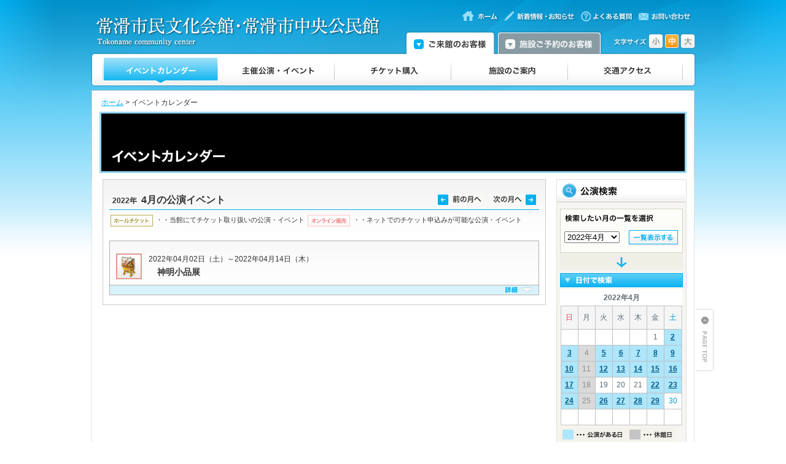

--- FILE ---
content_type: text/html; charset=UTF-8
request_url: https://www.tokoname-bunka.jp/event/?y=2022&m=04&d=06
body_size: 4683
content:
<!DOCTYPE html>
<html>
<head>

<!-- Google tag (gtag.js) -->
<script async src="https://www.googletagmanager.com/gtag/js?id=G-MWP2D51KV2"></script>
<script>
  window.dataLayer = window.dataLayer || [];
  function gtag(){dataLayer.push(arguments);}
  gtag('js', new Date());

  gtag('config', 'G-MWP2D51KV2');
</script>

<meta charset="UTF-8">
<meta name="description" content="【公式サイト】常滑市民文化会館、中央公民館の施設紹介。ホールのほか、展示室や練習室、美術工作室、料理室、視聴覚室、学習室、会議室、和室など。" />
<meta name="keywords" content="常滑市民文化会館,常滑市中央公民館,愛知県常滑市,TallTrees,トールツリーズ, 株式会社ケイミックスパブリックビジネス" />
<meta http-equiv="content-style-type" content="text/css">
<meta http-equiv="content-script-type" content="text/javascript">
<meta http-equiv="imagetoolbar" content="no">
<title>イベントカレンダー｜常滑市民文化会館・常滑市中央公民館</title>
<link rel="shortcut icon" href="../images/favicon.ico">
<link rel="stylesheet" type="text/css" href="../css/import.css" media="all" />
<link rel="stylesheet" type="text/css" href="css/page.css" media="all" />
<script src="//ajax.googleapis.com/ajax/libs/jquery/1.8.3/jquery.min.js"></script>
<script type="text/javascript" src="../js/jquery.cookie.js"></script>
<script type="text/javascript" src="../js/common.js"></script>
<script type="text/javascript" src="../js/jquery.textresizer.min.js"></script>
<script type="text/javascript" src="../js/heightLine.js"></script>
<script type="text/javascript" src="../js/wrapscroll.js"></script>
<script type="text/javascript" src="../js/include.js"></script>
<script type="text/javascript" src="../js/ga.js"></script>
<script type="text/javascript">
if (navigator.userAgent.indexOf('iPhone') > 0 || navigator.userAgent.indexOf('iPad') > 0 || navigator.userAgent.indexOf('iPod') > 0 || navigator.userAgent.indexOf('Android') > 0) {
	document.write("<link rel='stylesheet' href='../css/ipad.css'>");
	document.close();
}
</script>
<script type="text/javascript">
	var mov = new wrapScroll('backToTop_t','container');
	mov.marginTop = 500;
	mov.marginBottom = 5;
</script>
<!--[if lt IE 9]>
<script src="//html5shiv.googlecode.com/svn/trunk/html5.js"></script>
<![endif]-->
<!--Common js Style-->
<script type="text/javascript" src="../js/scpanel.js"></script>
<script type="text/javascript" src="../js/pagescroll.js"></script>
<!--Add js-->
</head>
<body class="second">
<div id="wrapper">
<div id="wrapper_gra">
	<div id="container">
		<header>
			<div class="header_box clearfix">
				<div id="headerbox_l" class="c1"><h1><a href="../">常滑市民文化会館</a></h1></div>
				<div id="headerbox_r" class="c2">
					<nav class="headmenubox01">
					<ul class="clearfix headmenu">
						<li><a href="../"><img src="../images/common/header/header_menu01.png" width="60" height="18" alt="ホーム" class="hoverFade" /></a></li>
						<li><a href="../info/index.html"><img src="../images/common/header/header_menu02.png" width="117" height="18" alt="新着情報・お知らせ" class="hoverFade" /></a></li>
						<li><a href="../faq/index.html"><img src="../images/common/header/header_menu03.png" width="86" height="18" alt="よくある質問" class="hoverFade" /></a></li>
						<li><a href="../contact/index.html"><img src="../images/common/header/header_menu04.png" width="86" height="18" alt="お問い合わせ" class="hoverFade" /></a></li>
					</ul>
					</nav>
					<nav class="headmenubox02">
					<ul class="clearfix tabmenu">
						<li class="tabnavi01"><a href="../" class="active">ご来館のお客様</a></li>
						<li class="tabnavi02"><a href="../index_m.html">施設ご予約のお客様</a></li>
					</ul>
					<ul class="font_size clearfix">
						<li class="font_sizetxt"><img src="../images/common/header/header_size_txt.png" width="56" height="14" alt="文字サイズ" /></li>
						<li class="font_s"><a href="#">小</a></li>
						<li class="font_m"><a href="#">中</a></li>
						<li class="font_b"><a href="#">大</a></li>
					</ul>
					</nav>
				</div>
			</div><!-- / header_box -->
				<nav id="gmenu01">
					<ul class="clearfix">
						<li class="gmenu01_01"><a href="../event/index.html">イベントカレンダー</a></li>
						<li class="gmenu01_02"><a href="../organize/index.html">主催公演・イベント</a></li>
						<li class="gmenu01_03"><a href="../ticket/index.html">チケット購入</a></li>
						<li class="gmenu01_04"><a href="../about/index.html">施設のご案内</a></li>
						<li class="gmenu01_05"><a href="../access/index.html">交通アクセス</a></li>
					</ul>
				</nav>
		</header><!-- / header -->
		<div id="contents_wrap">
			<div id="contents_p">
				<nav id="topicpath"><a href="../">ホーム</a> &gt; イベントカレンダー</nav>
				<h2 id="pagetitle"><img src="images/pagetitle.jpg" width="950" height="94" alt="イベントカレンダー" /></h2>
					<div id="contents_bg">
						<div id="contents_lp">

<div id="event">
	<div id="sc">
		<div class="title">
			<div class="title_l">
				<ul>
					<li class="year">2022年</li>
					<li class="mon">4月の公演イベント</li>
				</ul>
			</div>
			<div class="title_r">
				<ul>
										<li><a href="./?y=2022&m=03"><img src="images/mon_back.gif" width="75" height="19" alt="前の月へ" class="rollover" /></a></li>					<li><a href="./?y=2022&m=05"><img src="images/mon_next.gif" width="75" height="19" alt="次の月へ" class="rollover" /></a></li>				</ul>
			</div>
		</div>
		<div class="icoex">
			<ul>
				<li><img src="images/icoex01_mini.gif" width="69" height="19" alt="ホールチケット" />・・当館にてチケット取り扱いの公演・イベント</li>
				<li><img src="images/icoex02_mini.gif" width="69" height="19" alt="オンライン販売" />・・ネットでのチケット申込みが可能な公演・イベント</li>
			</ul>
		</div>

			<div class="scbox">
			<div class="ico">
				<ul>
						</ul>

					</div>

			<div class="cateico">
						<img src="images/cateico05.gif" width="42" height="42" alt="" />
					</div>

			<div class="name">
				<p class="day">2022年04月02日（土）～2022年04月14日（木）</p>
				<p class="eventtitle">　神明小品展</p>
			</div>
			<div id="CollapsiblePanel1" class="CollapsiblePanel clear">
				<div class="CollapsiblePanelTab" tabindex="0"></div>
				<div class="CollapsiblePanelContent">
					<div class="box">
						<div class="data_l">
							<dl>
								<dt>場所：</dt>
								<dd>あなたのギャラリー</dd>
							</dl>
							<dl>
								<dt>時間：</dt>
								<dd>９：００　～　１７：００<br />
　　最終日　４／１４　は１４時半まで</dd>
							</dl>
							<dl>
								<dt>料金：</dt>
								<dd></dd>
							</dl>
							</div>
					
							<div class="data_r">
							<dl>
								<dt>お問い合わせ：</dt>
								<dd>　神明会<br />
　TEL:０５６９－３４－９０７８（山本）<br />
<br />
　</dd>
							</dl>
							<dl>
								<dt>その他：</dt>
								<dd></dd>
							</dl>
						</div>
					</div>
				</div><!-- / CollapsiblePanelContent -->
				<script type="text/javascript">
				var CollapsiblePanel1 = new Spry.Widget.CollapsiblePanel("CollapsiblePanel1", {contentIsOpen:false});
				</script>
			</div><!-- / CollapsiblePanel1 -->
		</div><!-- / scbox -->
	
	</div><!-- / sc -->
</div><!-- / event -->

					</div><!-- / contents_lp -->

<div id="contents_rp" class="heightLine">
	<div class="sidetitle"><img src="images/sidetitle.gif" width="210" height="37" alt="公演検索" /></div>
	<div class="search_month">
		<form action="./" method="get">
			<div class="pull">
				<select name="ml">
											<option value="2014-05"  >2014年5月</option>
													<option value="2014-06"  >2014年6月</option>
													<option value="2014-07"  >2014年7月</option>
													<option value="2014-08"  >2014年8月</option>
													<option value="2014-09"  >2014年9月</option>
													<option value="2014-10"  >2014年10月</option>
													<option value="2014-11"  >2014年11月</option>
													<option value="2014-12"  >2014年12月</option>
													<option value="2015-01"  >2015年1月</option>
													<option value="2015-02"  >2015年2月</option>
													<option value="2015-03"  >2015年3月</option>
													<option value="2015-04"  >2015年4月</option>
													<option value="2015-05"  >2015年5月</option>
													<option value="2015-06"  >2015年6月</option>
													<option value="2015-07"  >2015年7月</option>
													<option value="2015-08"  >2015年8月</option>
													<option value="2015-09"  >2015年9月</option>
													<option value="2015-10"  >2015年10月</option>
													<option value="2015-11"  >2015年11月</option>
													<option value="2015-12"  >2015年12月</option>
													<option value="2016-01"  >2016年1月</option>
													<option value="2016-02"  >2016年2月</option>
													<option value="2016-03"  >2016年3月</option>
													<option value="2016-04"  >2016年4月</option>
													<option value="2016-05"  >2016年5月</option>
													<option value="2016-06"  >2016年6月</option>
													<option value="2016-07"  >2016年7月</option>
													<option value="2016-08"  >2016年8月</option>
													<option value="2016-09"  >2016年9月</option>
													<option value="2016-10"  >2016年10月</option>
													<option value="2016-11"  >2016年11月</option>
													<option value="2016-12"  >2016年12月</option>
													<option value="2017-01"  >2017年1月</option>
													<option value="2017-02"  >2017年2月</option>
													<option value="2017-03"  >2017年3月</option>
													<option value="2017-04"  >2017年4月</option>
													<option value="2017-05"  >2017年5月</option>
													<option value="2017-06"  >2017年6月</option>
													<option value="2017-07"  >2017年7月</option>
													<option value="2017-08"  >2017年8月</option>
													<option value="2017-09"  >2017年9月</option>
													<option value="2017-10"  >2017年10月</option>
													<option value="2017-11"  >2017年11月</option>
													<option value="2017-12"  >2017年12月</option>
													<option value="2018-01"  >2018年1月</option>
													<option value="2018-02"  >2018年2月</option>
													<option value="2018-03"  >2018年3月</option>
													<option value="2018-04"  >2018年4月</option>
													<option value="2018-05"  >2018年5月</option>
													<option value="2018-06"  >2018年6月</option>
													<option value="2018-07"  >2018年7月</option>
													<option value="2018-08"  >2018年8月</option>
													<option value="2018-09"  >2018年9月</option>
													<option value="2018-10"  >2018年10月</option>
													<option value="2018-11"  >2018年11月</option>
													<option value="2018-12"  >2018年12月</option>
													<option value="2019-01"  >2019年1月</option>
													<option value="2019-02"  >2019年2月</option>
													<option value="2019-03"  >2019年3月</option>
													<option value="2019-04"  >2019年4月</option>
													<option value="2019-05"  >2019年5月</option>
													<option value="2019-06"  >2019年6月</option>
													<option value="2019-07"  >2019年7月</option>
													<option value="2019-08"  >2019年8月</option>
													<option value="2019-09"  >2019年9月</option>
													<option value="2019-10"  >2019年10月</option>
													<option value="2019-11"  >2019年11月</option>
													<option value="2019-12"  >2019年12月</option>
													<option value="2020-01"  >2020年1月</option>
													<option value="2020-02"  >2020年2月</option>
													<option value="2020-03"  >2020年3月</option>
													<option value="2020-04"  >2020年4月</option>
													<option value="2020-05"  >2020年5月</option>
													<option value="2020-06"  >2020年6月</option>
													<option value="2020-07"  >2020年7月</option>
													<option value="2020-08"  >2020年8月</option>
													<option value="2020-09"  >2020年9月</option>
													<option value="2020-10"  >2020年10月</option>
													<option value="2020-11"  >2020年11月</option>
													<option value="2020-12"  >2020年12月</option>
													<option value="2021-01"  >2021年1月</option>
													<option value="2021-02"  >2021年2月</option>
													<option value="2021-03"  >2021年3月</option>
													<option value="2021-04"  >2021年4月</option>
													<option value="2021-05"  >2021年5月</option>
													<option value="2021-06"  >2021年6月</option>
													<option value="2021-07"  >2021年7月</option>
													<option value="2021-08"  >2021年8月</option>
													<option value="2021-09"  >2021年9月</option>
													<option value="2021-10"  >2021年10月</option>
													<option value="2021-11"  >2021年11月</option>
													<option value="2021-12"  >2021年12月</option>
													<option value="2022-01"  >2022年1月</option>
													<option value="2022-02"  >2022年2月</option>
													<option value="2022-03"  >2022年3月</option>
													<option value="2022-04" selected="selected" >2022年4月</option>
													<option value="2022-05"  >2022年5月</option>
													<option value="2022-06"  >2022年6月</option>
													<option value="2022-07"  >2022年7月</option>
													<option value="2022-08"  >2022年8月</option>
													<option value="2022-09"  >2022年9月</option>
													<option value="2022-10"  >2022年10月</option>
													<option value="2022-11"  >2022年11月</option>
													<option value="2022-12"  >2022年12月</option>
													<option value="2023-01"  >2023年1月</option>
													<option value="2023-02"  >2023年2月</option>
													<option value="2023-03"  >2023年3月</option>
													<option value="2023-04"  >2023年4月</option>
													<option value="2023-05"  >2023年5月</option>
													<option value="2023-06"  >2023年6月</option>
													<option value="2023-07"  >2023年7月</option>
													<option value="2023-08"  >2023年8月</option>
													<option value="2023-09"  >2023年9月</option>
													<option value="2023-10"  >2023年10月</option>
													<option value="2023-11"  >2023年11月</option>
													<option value="2023-12"  >2023年12月</option>
													<option value="2024-01"  >2024年1月</option>
													<option value="2024-02"  >2024年2月</option>
													<option value="2024-03"  >2024年3月</option>
													<option value="2024-04"  >2024年4月</option>
													<option value="2024-05"  >2024年5月</option>
													<option value="2024-06"  >2024年6月</option>
													<option value="2024-07"  >2024年7月</option>
													<option value="2024-08"  >2024年8月</option>
													<option value="2024-09"  >2024年9月</option>
													<option value="2024-10"  >2024年10月</option>
													<option value="2024-11"  >2024年11月</option>
													<option value="2024-12"  >2024年12月</option>
													<option value="2025-01"  >2025年1月</option>
													<option value="2025-02"  >2025年2月</option>
													<option value="2025-03"  >2025年3月</option>
													<option value="2025-04"  >2025年4月</option>
													<option value="2025-05"  >2025年5月</option>
													<option value="2025-06"  >2025年6月</option>
													<option value="2025-07"  >2025年7月</option>
													<option value="2025-08"  >2025年8月</option>
													<option value="2025-09"  >2025年9月</option>
													<option value="2025-10"  >2025年10月</option>
													<option value="2025-11"  >2025年11月</option>
													<option value="2025-12"  >2025年12月</option>
													<option value="2026-01"  >2026年1月</option>
													<option value="2026-02"  >2026年2月</option>
													<option value="2026-03"  >2026年3月</option>
										</select>
			</div>
			<div class="gobtn"><input type="image" src="images/search_month_btn.gif" alt="登録する" onmouseover="this.src='images/search_month_btn_on.gif';" onmouseout="this.src='images/search_month_btn.gif'" onClick="alRegist()"></div>
		</form>
	</div><!-- / search_month -->

	<div class="search_calendar">
		<div class="sidesubtitle"><img src="images/sidesubtitle01.gif" width="200" height="23" alt="日付で検索" /></div>
		<div id="calendar"><table cellspacing="0" cellpadding="0" border="0" class="calendar">
<caption>2022年4月</caption>
<tr>
	<th class="sun">日</th>
	<th>月</th>
	<th>火</th>
	<th>水</th>
	<th>木</th>
	<th>金</th>
	<th class="sat">土</th>
</tr>
	<tr>
		<td>&nbsp;</td>
		<td>&nbsp;</td>
		<td>&nbsp;</td>
		<td>&nbsp;</td>
		<td>&nbsp;</td>
<td>1</td><td class="ev"><a href="./?y=2022&m=04&d=02">2</a></td>	</tr>
	<tr>
<td class="ev"><a href="./?y=2022&m=04&d=03">3</a></td><td class="closed">4</td><td class="ev"><a href="./?y=2022&m=04&d=05">5</a></td><td class="ev"><a href="./?y=2022&m=04&d=06">6</a></td><td class="ev"><a href="./?y=2022&m=04&d=07">7</a></td><td class="ev"><a href="./?y=2022&m=04&d=08">8</a></td><td class="ev"><a href="./?y=2022&m=04&d=09">9</a></td>	</tr>
	<tr>
<td class="ev"><a href="./?y=2022&m=04&d=10">10</a></td><td class="closed">11</td><td class="ev"><a href="./?y=2022&m=04&d=12">12</a></td><td class="ev"><a href="./?y=2022&m=04&d=13">13</a></td><td class="ev"><a href="./?y=2022&m=04&d=14">14</a></td><td class="ev"><a href="./?y=2022&m=04&d=15">15</a></td><td class="ev"><a href="./?y=2022&m=04&d=16">16</a></td>	</tr>
	<tr>
<td class="ev"><a href="./?y=2022&m=04&d=17">17</a></td><td class="closed">18</td><td>19</td><td>20</td><td>21</td><td class="ev"><a href="./?y=2022&m=04&d=22">22</a></td><td class="ev"><a href="./?y=2022&m=04&d=23">23</a></td>	</tr>
	<tr>
<td class="ev"><a href="./?y=2022&m=04&d=24">24</a></td><td class="closed">25</td><td class="ev"><a href="./?y=2022&m=04&d=26">26</a></td><td class="ev"><a href="./?y=2022&m=04&d=27">27</a></td><td class="ev"><a href="./?y=2022&m=04&d=28">28</a></td><td class="ev"><a href="./?y=2022&m=04&d=29">29</a></td><td class="sat">30</td>	</tr>
	<tr>
		<td>&nbsp;</td>
		<td>&nbsp;</td>
		<td>&nbsp;</td>
		<td>&nbsp;</td>
		<td>&nbsp;</td>
		<td>&nbsp;</td>
		<td>&nbsp;</td>
	</tr>
</table>
</div>
		<p class="txt"><img src="images/search_cal_txt.gif" width="187" height="25" alt="" /></p>
	</div><!-- / search_calendar -->

	<div class="search_place">
		<div class="sidesubtitle"><img src="images/sidesubtitle02.gif" width="200" height="23" alt="会場で検索" /></div>
		<ul>
			<li><a href="./?y=2022&m=04&h=hall">ホール</a></li>
			<li><a href="./?y=2022&m=04&h=other">その他</a></li>
		</ul>
	</div><!-- / search_place > -->

	<div class="search_category">
		<div class="sidesubtitle"><img src="images/sidesubtitle03.gif" width="200" height="23" alt="ジャンルで検索" /></div>
		<ul>
			<li><a href="./?y=2022&m=04&g=live"><img src="images/cate_btn01.gif" width="200" height="42" alt="ライブ・コンサート" class="rollover" /></a></li>
			<li><img src="images/cate_btn02_off.gif" width="200" height="42" alt="演劇・ミュージカル" /></li>
			<li><a href="./?y=2022&m=04&g=event"><img src="images/cate_btn03.gif" width="200" height="42" alt="イベント・講座" class="rollover" /></a></li>
			<li><img src="images/cate_btn04_off.gif" width="200" height="42" alt="説明会・セミナー" /></li>
			<li><a href="./?y=2022&m=04&g=tenji"><img src="images/cate_btn05.gif" width="200" height="42" alt="展覧会・展示会" class="rollover" /></a></li></li>
			<li><img src="images/cate_btn06_off.gif" width="200" height="42" alt="発表会" /></li>
			<li><img src="images/cate_btn07_off.gif" width="200" height="42" alt="関係者のみ" /></li>
			<li><img src="images/cate_btn08_off.gif" width="200" height="42" alt="その他" /></li>
		</ul>
	</div><!-- / search_category -->

</div><!-- / contents_rp -->

				</div><!-- / contents_bg -->
			</div><!-- / contents_p -->
		</div><!-- / contents_wrap -->

		<div id="backToTop_t"><a href="#wrapper" onclick="backToTop(); return false;"><img class="rollover" src="../images/common/parts/pagetop.png" alt="PAGETOP" /></a></div>
	</div><!-- / container -->
	<div id="footerlink">
		<ul>
			<li class="fmenu01"><a href="../area/index.html">周辺情報</a></li>
			<li class="fmenu02"><a href="../link/index.html">関連リンク</a></li>
			<li class="fmenu03"><a href="../sitemap/index.html">サイトマップ</a></li>
			<li class="fmenu04"><a href="https://www.kpb.co.jp/privacy.html" target="_blank">プライバシーポリシー</a></li>
			
		</ul>
	</div><!-- / footerlink -->

	<footer></footer><!-- / footer -->

</div><!-- / wrapper_gra -->
</div><!-- / wrapper -->
<script type="text/javascript">
	var naviConfig = [
		{ rule:"/event/", selector:".gmenu01_01 a" },
		{ rule:"/organize/", selector:".gmenu01_02 a" },
		{ rule:"/ticket/", selector:".gmenu01_03 a" },
		{ rule:"/about/", selector:".gmenu01_04 a" },
		{ rule:"/access/", selector:".gmenu01_05 a" },
		{ rule:"/area/", selector:".fmenu01 a" },
		{ rule:"/link/", selector:".fmenu02 a" },
		{ rule:"/sitemap/", selector:".fmenu03 a" },
		{ rule:"/privacy/", selector:".fmenu04 a" },
		{ rule:"/sitepolicy/", selector:".fmenu05 a" }
	];
	(function(config){
		for(var i=0;i<config.length;i++){
			if( location.href.match(config[i].rule) ){
				$(config[i].selector).addClass("active");
				return;
			}
		}
	})( naviConfig );
</script>
</body>
</html>


--- FILE ---
content_type: text/html; charset=UTF-8
request_url: https://www.tokoname-bunka.jp/include/footer.html
body_size: 699
content:
	<div id="footerbox" class="clearfix">
		<div class="fl">
			<ul>
				<li><strong class="title01">常滑市民文化会館・常滑市中央公民館</strong></li>
				<li>〒479-0837　愛知県常滑市新開町5丁目65番地</li>
				<li>TEL：0569-35-3111　FAX：0569-35-3112<br>
				<li><strong>開館時間：</strong>9:00～21:30</li>
				<li><strong>休館日：</strong>毎週月曜日<br>　　　　<font size="1">（月曜日が祝日の場合は、その翌日以降のもっとも近い平日が休館日）</font>、<br>　　　　年末年始（12/28～1/4）</li>
			</ul>
			<p class="copyright">Copyright &copy; 常滑市民文化会館・常滑市中央公民館 All Rights Reserved.</p>
		</div>
		<div class="fr">
			<h3>指定管理者</h3>
			<a href="https://www.kpb.co.jp" class="externalLink ban01" target="_blank"><img src="//talltrees.jp/mark/footer_kpb.gif" width="165" height="46" alt="株式会社ケイミックスパブリックビジネス" /></a>
			<div class="bn_box clearfix">
				<div class="bn_l">
					<a href="http://privacymark.jp/" target="_blank"><img src="//talltrees.jp/mark/footer_pmark.png" alt="プライバシーマーク" /></a>
				</div>
				<div class="bn_r">
					<p>株式会社ケイミックスパブリックビジネスは<br>「プライバシーマーク」を<br>取得しております。</p>
				</div>
			</div>
		</div>

--- FILE ---
content_type: text/css
request_url: https://www.tokoname-bunka.jp/css/import.css
body_size: -35
content:
@charset "UTF-8";

@import "base.css";
@import "layout.css";
@import "config.css";
@import "contents.css";

--- FILE ---
content_type: text/css
request_url: https://www.tokoname-bunka.jp/event/css/page.css
body_size: 1288
content:
@charset "utf-8";
/****************************************************
*
*Contents Style CSS
*Site 
*
*****************************************************/

/* --------------------------------------------------------
   Event
-------------------------------------------------------- */

/*  event box
-----------------------------------*/
#event .box {width: 678px;padding: 10px 10px 8px 10px;overflow: hidden;_zoom: 1;font-size: 93%;}
#event .box .data_l {width: 330px;float: left;}
#event .box .data_l dl { width: 320px;margin: 0;padding: 0 0 5px 0;overflow: hidden;_zoom: 1;}
#event .box .data_l dl dt {float: left;width: 3em;padding: 0;font-weight: bold;}
#event .box .data_l dl dd {margin-left: 3.5em;padding: 0;}
#event .box .data_r {width: 330px;float: right;}
#event .box .data_r dl { width: 320px;margin: 0;padding: 0 0 5px 0;overflow: hidden;_zoom: 1;}
#event .box .data_r dl dt {float: left;width: 7em;padding: 0;text-align: right;font-weight: bold;}
#event .box .data_r dl dd {margin-left: 7.5em;padding: 0;}

/*  sc
-----------------------------------*/
#sc { width: 720px;margin: 0 auto;padding: 0;overflow: hidden;_zoom: 1;background:url(../../event/images/page_bg_event.jpg) no-repeat top;border: 1px solid #CCC;}
#sc .title {width: 695px; margin: 20px auto 0 auto;padding: 0 0 3px 5px;overflow: hidden;_zoom: 1;font-weight: bold;}
#sc .title_l { width: 400px;margin: 0;float: left;}
#sc .title_l li { float: left;}
#sc .title_l .year {font-size: 93%;padding: 5px 7px 0 0;}
#sc .title_l .mon {font-size: 124%; }
#sc .title_r { width: 180px;margin: 2px 0 0 0;float: right;}
#sc .title_r ul { float: right;margin: 0;text-align: right;}
#sc .title_r li { float: left;padding: 0 5px;}
#sc .icoex { width: 695px;margin: 8px auto 20px auto;padding: 0 0 3px 0;overflow: hidden;_zoom: 1;font-size: 85%;}
#sc .icoex li { float: left;padding: 0 5px 0 0;}
#sc .icoex li img { vertical-align: middle;padding: 0 5px 0 0;}

/*  scbox
-----------------------------------*/
#sc .scbox { width: 698px;margin: 0 auto 15px auto;padding: 10px 0 0 0;overflow: hidden;_zoom: 1;border: 1px solid #b0b0b0;background: url(../../event/images/sc_bg.jpg) no-repeat;}
#sc .scbox .ico {width: 400px;padding: 0 0 10px 10px;overflow: hidden;_zoom: 1;}
#sc .scbox .ico li {float: left;padding: 0 5px 0 0;}
#sc .scbox .cateico {width: 45px;float: left;padding: 0 0 0 10px;}
#sc .scbox .name {width: 630px;float: right;padding: 0 5px 0 0;}
#sc .scbox .name .day {margin: 0;padding: 0;font-size: 93%;}
#sc .scbox .name .eventtitle {margin: 0;padding: 0 0 10px 0;font-size: 108%;font-weight: bold;}

/*  CollapsiblePanel
-----------------------------------*/
.CollapsiblePanel {width: 700px;margin: 0 auto;padding: 0;overflow: hidden;_zoom: 1;background: url(../../event/images/sc_bg.jpg) no-repeat;}
.CollapsiblePanelTab {width: 698px;height: 16px;margin: 0;padding: 0;cursor: pointer;-moz-user-select: none;-khtml-user-select: none;font-weight: bold;overflow: hidden;_zoom: 1;
background: url(../../event/images/sc_bar.gif) no-repeat;}
.CollapsiblePanelContent {margin: 0px;padding: 0px;}
.CollapsiblePanelTab a {text-decoration: none;outline: none;}
.CollapsiblePanelOpen .CollapsiblePanelTab {width: 698px;height: 16px;margin: 0;padding: 0;outline: none;background: url(../../event/images/sc_bar_on.gif) no-repeat;}
.CollapsiblePanelTabHover,  .CollapsiblePanelOpen .CollapsiblePanelTabHover {width: 698px;height: 16px;margin: 0;padding: 0;outline: none;background: url(../../event/images/sc_bar_over.gif) no-repeat;}
.CollapsiblePanelFocused .CollapsiblePanelTab {outline: none;}

/*  search_month
-----------------------------------*/
.search_month {width: 200px;height: 70px;margin: 10px auto 0 auto;padding: 35px 0 0 0;overflow: hidden;_zoom: 1;background: url(../../event/images/search_month_bg.gif) no-repeat; }
.search_month .pull {width: 100px;margin: 2px 0 0 7px;float: left;}
.search_month .gobtn {width: 85px;margin: 0 6px 0 0;float: right;}

/*  search_calendar
-----------------------------------*/
.search_calendar {width: 200px;margin: 0 auto 15px auto;overflow: hidden;_zoom: 1;}
.search_calendar .txt {padding-top: 3px;}

/*  calendar
-----------------------------------*/
#calendar {background-color: #fff;}


#calendar caption {margin: 0;padding: 5px 0 3px 2px;font-size: 12px;font-weight: bold;}
#calendar table {width: 198px;padding: 0;margin: 0 auto;border-left: 1px solid #bfbfbf;font-size: 12px;color: #616B76;background-color: #fff;}
#calendar th {width: 20px;height: 25px;color: #616B76;background: #f5f5f5;border-right: 1px solid #bfbfbf;border-bottom: 1px solid #bfbfbf;border-top: 1px solid #bfbfbf;text-align: center;text-align: right¥9;*text-align: right; /* IE7 */_text-align: right; /* IE6 */}
#calendar td {border-right: 1px solid #bfbfbf;border-bottom: 1px solid #bfbfbf;width: 20px;height: 25px;text-align: center;text-align: right¥9;*text-align: right; /* IE7 */
_text-align: right; /* IE6 */margin: 0;padding: 0;}
.ev, td.ev a, td.ev a:link, td.ev a:visited {font-weight: bold;}
.today, td.today a, td.today a:link, td.today a:visited {font-weight: bold;background: #fff7c9;}
.closed {color: #8d8d8d;background: #d9d9d9;}
#calendar .sat { color: #09C; }
#calendar .sun { color: #F36; }

/*  search_place
-----------------------------------*/
.search_place {width: 200px;margin: 0 auto 15px auto;overflow: hidden;_zoom: 1;}
.search_place li {width: 190px;height: 32px;padding: 10px 0 2px 10px;background: url(../../event/images/place_bg.gif) no-repeat;}

/*  search_category
-----------------------------------*/
.search_category {width: 200px;margin: 0 auto 15px auto;overflow: hidden;_zoom: 1;}
.search_category li {padding: 0 0 2px 0;}

/*  add Style
-----------------------------------*/
#event .none_data { margin: 20px;}



--- FILE ---
content_type: text/css
request_url: https://www.tokoname-bunka.jp/css/base.css
body_size: 2640
content:
@charset "utf-8";
/*===================================================
*
*	Base Style CSS
*	Site 
*
====================================================*/
/*
*	Font-size Adjustment
*	
*	77% = 10px	| 	122% = 16px	|	167% = 22px
*	84% = 11px	|	129% = 17px	|	174% = 23px
*	93% = 12px	|	136% = 18px	|	182% = 24px
*	100% = 13px	|	144% = 19px	|	189% = 25px
*	107% = 14px	|	152% = 20px	|	197% = 26px
*	116% = 15px	|	159% = 21px	|
*/
/*  Base Style
-----------------------------------*/
html {height: 100%; margin:0;padding:0;}
body {height: 100% ;margin:0;padding:0; line-height: 1.6;}
body p{	line-height: 1.6;}

/*  Text Module
-----------------------------------*/
h1,h2,h3,h4,h5,h6,p {margin: 0;padding: 0;}
strong {font-weight: bold;}
em {font-weight: normal; font-style: normal;}
pre,code {font: 115% monospace; *font-size: 100%;}
abbr,acronym {border-bottom: 1px dotted #999;cursor: help;}
address {font-style: normal;}
input[type="text"],input[type="password"],textarea,select {outline:none;}
.reader {text-indent: -9999px;}

/* Font styles
-------------------------------------------------------------------*/
body {font: 13px/1.231 "Hiragino Kaku Gothic Pro","ヒラギノ角ゴ Pro W3","ＭＳ Ｐゴシック","Lucida Grande","Lucida Sans Unicode",Arial,Verdana,Sans-Serif;
   *font-size: small;
   *font: x-small;
	line-height: 1.6;
	color: #333;
	background: #fff; }
* html body { font-family: 'Hiragino Kaku Gothic ProN','Hiragino Kaku Gothic Pro','Meiryo','MS PGothic',sans-serif; }
*:first-child+html body { font-family: 'Hiragino Kaku Gothic ProN','Hiragino Kaku Gothic Pro','Meiryo','MS PGothic',sans-serif; }
select, input, button, textarea, button { font:99% 'Hiragino Kaku Gothic ProN','Hiragino Kaku Gothic Pro','Meiryo','MS PGothic',sans-serif; }
table {
	font:100%;
	font-size:inherit;
}
pre, code, kbd, samp, tt {
	font-family:monospace;
	line-height:1;
}

/*  List Module
-----------------------------------*/
ul,ol,li,dl,dt,dd {margin: 0;padding: 0;}
ul {list-style: none;}
li li,li p,li pre,li dt,li dd,dd li,dd p,dd pre,dd dt,dd dd {font-size: 100%;}

/*  Forms Module
-----------------------------------*/
form {margin: 0;padding: 0;}
fieldset {border: none;margin: 0;padding: 0;}
legend {color: #000;}
select,input,textarea {font-size: 99%;}
input,textarea,button {font-family: 'Hiragino Kaku Gothic ProN','Hiragino Kaku Gothic Pro','Meiryo','MS PGothic',sans-serif;}
input {line-height: 1.2;}
textarea {padding: 0.2em;}
optgroup {font-style: normal;}

/*  HTML5element For IE
-----------------------------------*/
article, aside, details, figcaption, figure, footer, header, hgroup, menu, nav, section { display: block;}

/*  Tables Module
-----------------------------------*/
table {border-collapse: collapse;font-size: inherit;}
table td,th {padding: 6px;}
table th {font-weight: normal; text-align: left; 	width: auto;}

/*  Image Module
-----------------------------------*/
img {border: none;vertical-align: bottom;}

/* Link Module
-----------------------------------*/
a:link {color: #FFFFFF; text-decoration: none;}
a:visited {color: #FFFFFF;text-decoration: none;}
a:hover {color: #FFFFFF;text-decoration: underline;	}

/* Common class
-----------------------------------*/
.clear { clear: both;}
.clearfix:after {content: " "; display: block; visibility: hidden; clear: both; height: 0.1px; font-size: 0.1em; line-height: 0; overflow: hidden;}
.clearfix {	zoom: 1;}

/* Text Module
-----------------------------------*/
.ss {font-size: 77%;}
.s {font-size: 84%;}
.l {font-size: 107%;}
.ll {font-size: 116%;}
.white {color: #FFFFFF;}
.gray {color: #666666;}
.red {color: #FF0000;}
.black {color: #000000;}
.green {color: #009900;}
.pink {color: #ff0099;}
.blue {color: #096698;}
.bold {font-weight: bold;}
.orange {color: #F46318;}
.orange2 {color: #EB460A;}

/* block Module
-----------------------------------*/
.block {display: block;}
.inline {display: inline;}

/* position 
-----------------------------------*/
.left {text-align: left;}
.center {text-align: center;}
.right {text-align: right;}
.relative {position: relative;}
.fl {float: left;}
.fr {float: right;}
.bordernone {border: none !important;}

/* Fontsize 
-----------------------------------*/
.f9 {font-size: 9px!important;-webkit-text-size-adjust: none;} .f10 {font-size: 10px!important;-webkit-text-size-adjust: none;} .f11 {font-size: 11px!important;} .f12 {font-size: 12px!important;} .f13 {font-size: 13px!important;} .f14 {font-size: 14px!important;} .f15 {font-size: 15px!important;} .f16 {font-size: 16px!important;} .f17 {font-size: 17px!important;} .f18 {font-size: 18px!important;} .f19 {font-size: 19px!important;} .f20 {font-size: 20px!important;} .f21 {font-size: 21px!important;} .f22 {font-size: 22px!important;} .f23 {font-size: 23px!important;} .f24 {font-size: 24px!important;} .f25 {font-size: 25px!important;} .f26 {font-size: 26px!important;} .f27 {font-size: 27px!important;} .f28 {font-size: 28px!important;} .f29 {font-size: 29px!important;} .f30 {font-size: 30px!important;} .f31 {font-size: 31px!important;} .f32 {font-size: 32px!important;} .f33 {font-size: 33px!important;} .f34 {font-size: 34px!important;} .f35 {font-size: 35px!important;} .f36 {font-size: 36px!important;} .f37 {font-size: 37px!important;} .f38 {font-size: 38px!important;} .f39 {font-size: 39px!important;} .f40 {font-size: 40px!important;}

/* Margin */
.ma0 { margin:0!important; } .mt0 { margin-top:0!important; } .mr0 { margin-right:0!important; } .mb0 { margin-bottom:0!important; } .ml0 { margin-left:0!important; }
.ma1 { margin:1px!important; } .mt1 { margin-top:1px!important; } .mr1 { margin-right:1px!important; } .mb1 { margin-bottom:1px!important; } .ml1 { margin-left:1px!important; } .mr12 { margin-right:12px!important; }
.ma2 { margin:2px!important; } .mt2 { margin-top:2px!important; } .mr2 { margin-right:2px!important; } .mb2 { margin-bottom:2px!important; } .ml2 { margin-left:2px!important; }
.ma3 { margin:3px!important; } .mt3 { margin-top:3px!important; } .mr3 { margin-right:3px!important; } .mb3 { margin-bottom:3px!important; } .ml3 { margin-left:3px!important; }
.ma4 { margin:4px!important; } .mt4 { margin-top:4px!important; } .mr4 { margin-right:4px!important; } .mb4 { margin-bottom:4px!important; } .ml4 { margin-left:4px!important; }
.ma5 { margin:5px!important; } .mt5 { margin-top:5px!important; } .mr5 { margin-right:5px!important; } .mb5 { margin-bottom:5px!important; } .ml5 { margin-left:5px!important; }
.ma6 { margin:6px!important; } .mt6 { margin-top:6px!important; } .mr6 { margin-right:6px!important; } .mb6 { margin-bottom:6px!important; } .ml6 { margin-left:6px!important; }
.ma7 { margin:7px!important; } .mt7 { margin-top:7px!important; } .mr7 { margin-right:7px!important; } .mb7 { margin-bottom:7px!important; } .ml7 { margin-left:7px!important; }
.ma8 { margin:8px!important; } .mt8 { margin-top:8px!important; } .mr8 { margin-right:8px!important; } .mb8 { margin-bottom:8px!important; } .ml8 { margin-left:8px!important; }
.ma9 { margin:9px!important; } .mt9 { margin-top:9px!important; } .mr9 { margin-right:9px!important; } .mb9 { margin-bottom:9px!important; } .ml9 { margin-left:9px!important; }
.ma10 { margin:10px!important; } .mt10 { margin-top:10px!important; } .mr10 { margin-right:10px!important; } .mb10 { margin-bottom:10px!important; } .ml10 { margin-left:10px!important; }
.ma15 { margin:15px!important; } .mt15 { margin-top:15px!important; } .mr15 { margin-right:15px!important; } .mb15 { margin-bottom:15px!important; } .ml15 { margin-left:15px!important; }
.ma20 { margin:20px!important; } .mt20 { margin-top:20px!important; } .mr20 { margin-right:20px!important; } .mb20 { margin-bottom:20px!important; } .ml20 { margin-left:20px!important; }
.ma25 { margin:25px!important; } .mt25 { margin-top:25px!important; } .mr25 { margin-right:25px!important; } .mb25 { margin-bottom:25px!important; } .ml25 { margin-left:25px!important; }
.ma30 { margin:30px!important; } .mt30 { margin-top:30px!important; } .mr30 { margin-right:30px!important; } .mb30 { margin-bottom:30px!important; } .ml30 { margin-left:30px!important; }
.ma40 { margin:40px!important; } .mt40 { margin-top:40px!important; } .mr40 { margin-right:40px!important; } .mb40 { margin-bottom:40px!important; } .ml40 { margin-left:40px!important; }
.ma50 { margin:50px!important; } .mt50 { margin-top:50px!important; } .mr50 { margin-right:50px!important; } .mb50 { margin-bottom:50px!important; } .ml50 { margin-left:50px!important; }
.ma60 { margin:60px!important; } .mt60 { margin-top:60px!important; } .mr60 { margin-right:60px!important; } .mb60 { margin-bottom:60px!important; } .ml60 { margin-left:60px!important; }
.ma70 { margin:70px!important; } .mt70 { margin-top:70px!important; } .mr70 { margin-right:70px!important; } .mb70 { margin-bottom:70px!important; } .ml70 { margin-left:70px!important; }
.ma80 { margin:80px!important; } .mt80 { margin-top:80px!important; } .mr80 { margin-right:80px!important; } .mb80 { margin-bottom:80px!important; } .ml80 { margin-left:80px!important; }
.ma90 { margin:90px!important; } .mt90 { margin-top:90px!important; } .mr90 { margin-right:90px!important; } .mb90 { margin-bottom:90px!important; } .ml90 { margin-left:90px!important; }
.ma100 { margin:100px!important; } .mt100 { margin-top:100px!important; } .mr100 { margin-right:100px!important; } .mb100 { margin-bottom:100px!important; } .ml100 { margin-left:100px!important; }

/* Padding */
.pa0 { padding:0!important; } .pt0 { padding-top:0!important; } .pr0 { padding-right:0!important; } .pb0 { padding-bottom:0!important; } .pl0 { padding-left:0!important; }
.pa1 { padding:1px!important; } .pt1 { padding-top:1px!important; } .pr1 { padding-right:1px!important; } .pb1 { padding-bottom:1px!important; } .pl1 { padding-left:1px!important; }
.pa2 { padding:2px!important; } .pt2 { padding-top:2px!important; } .pr2 { padding-right:2px!important; } .pb2 { padding-bottom:2px!important; } .pl2 { padding-left:2px!important; }
.pa3 { padding:3px!important; } .pt3 { padding-top:3px!important; } .pr3 { padding-right:3px!important; } .pb3 { padding-bottom:3px!important; } .pl3 { padding-left:3px!important; }
.pa4 { padding:4px!important; } .pt4 { padding-top:4px!important; } .pr4 { padding-right:4px!important; } .pb4 { padding-bottom:4px!important; } .pl4 { padding-left:4px!important; }
.pa5 { padding:5px!important; } .pt5 { padding-top:5px!important; } .pr5 { padding-right:5px!important; } .pb5 { padding-bottom:5px!important; } .pl5 { padding-left:5px!important; }
.pa6 { padding:6px!important; } .pt6 { padding-top:6px!important; } .pr6 { padding-right:6px!important; } .pb6 { padding-bottom:6px!important; } .pl6 { padding-left:6px!important; }
.pa7 { padding:7px!important; } .pt7 { padding-top:7px!important; } .pr7 { padding-right:7px!important; } .pb7 { padding-bottom:7px!important; } .pl7 { padding-left:7px!important; }
.pa8 { padding:8px!important; } .pt8 { padding-top:8px!important; } .pr8 { padding-right:8px!important; } .pb8 { padding-bottom:8px!important; } .pl8 { padding-left:8px!important; }
.pa9 { padding:9px!important; } .pt9 { padding-top:9px!important; } .pr9 { padding-right:9px!important; } .pb9 { padding-bottom:9px!important; } .pl9 { padding-left:9px!important; }
.pa10 { padding:10px!important; } .pt10 { padding-top:10px!important; } .pr10 { padding-right:10px!important; } .pb10 { padding-bottom:10px!important; } .pl10 { padding-left:10px!important; }
.pa15 { padding:15px!important; } .pt15 { padding-top:15px!important; } .pr15 { padding-right:15px!important; } .pb15 { padding-bottom:15px!important; } .pl15 { padding-left:15px!important; }
.pa20 { padding:20px!important; } .pt20 { padding-top:20px!important; } .pr20 { padding-right:20px!important; } .pb20 { padding-bottom:20px!important; } .pl20 { padding-left:20px!important; }
.pa25 { padding:25px!important; } .pt25 { padding-top:25px!important; } .pr25 { padding-right:25px!important; } .pb25 { padding-bottom:25px!important; } .pl25 { padding-left:25px!important; }
.pa30 { padding:30px!important; } .pt30 { padding-top:30px!important; } .pr30 { padding-right:30px!important; } .pb30 { padding-bottom:30px!important; } .pl30 { padding-left:30px!important; }
.pa40 { padding:40px!important; } .pt40 { padding-top:40px!important; } .pr40 { padding-right:40px!important; } .pb40 { padding-bottom:40px!important; } .pl40 { padding-left:40px!important; }
.pa50 { padding:50px!important; } .pt50 { padding-top:50px!important; } .pr50 { padding-right:50px!important; } .pb50 { padding-bottom:50px!important; } .pl50 { padding-left:50px!important; }
.pa60 { padding:60px!important; } .pt60 { padding-top:60px!important; } .pr60 { padding-right:60px!important; } .pb60 { padding-bottom:60px!important; } .pl60 { padding-left:60px!important; }
.pa70 { padding:70px!important; } .pt70 { padding-top:70px!important; } .pr70 { padding-right:70px!important; } .pb70 { padding-bottom:70px!important; } .pl70 { padding-left:70px!important; }
.pa80 { padding:80px!important; } .pt80 { padding-top:80px!important; } .pr80 { padding-right:80px!important; } .pb80 { padding-bottom:80px!important; } .pl80 { padding-left:80px!important; }
.pa90 { padding:90px!important; } .pt90 { padding-top:90px!important; } .pr90 { padding-right:90px!important; } .pb90 { padding-bottom:90px!important; } .pl90 { padding-left:90px!important; }
.pa100 { padding:100px!important; } .pt100 { padding-top:100px!important; } .pr100 { padding-right:100px!important; } .pb100 { padding-bottom:100px!important; } .pl100 { padding-left:100px!important; }
.pa200 { padding:200px!important; } .pt200 { padding-top:100px!important; } .pr200 { padding-right:200px!important; } .pb200 { padding-bottom:200px!important; } .pl200 { padding-left:200px!important; }

--- FILE ---
content_type: text/css
request_url: https://www.tokoname-bunka.jp/css/layout.css
body_size: 2026
content:
@charset "utf-8";
/*===================================================
*
*	Layout Style CSS
*	Base Stracture CSS 
*
====================================================*/


/*===================================================
	*	Base Layout
====================================================*/
body {
	min-width:1050px;
	_display: inline;
	_zoom:1;;
}

#wrapper {background: url(../images/common/bg/bg_wrap.png) repeat-x; position: relative;}
#wrapper_gra {background: url(../images/common/bg/bg_inner.png) no-repeat top center; margin: 0 auto;}
#container { margin: 0 auto; overflow: hidden; position: relative; width: 1050px; _zoom: 1;}

/*  Header Style
-----------------------------------*/
header {width: 985px; margin: 13px auto 0;}
#headerbox_l {float: left;}
#headerbox_r {float: right; left: 0; margin: 0; position: relative; top: 2px; width: 480px;}
header h1 a {display: block; margin: 7px 0 0 3px; overflow: hidden; text-indent: -9999px; background: url(../images/common/header/logo.png) no-repeat; width:500px}
nav.headmenubox01 {float: right; overflow: hidden; width: 385px; margin: 0 0 15px;}
nav.headmenubox01 ul li {float: left; padding: 0 4px;}
nav.headmenubox02 { margin: 0 auto; width: 480px;}
nav.headmenubox02 .tabmenu {display: inline; float: left; margin: 0 0 0 5px; width: 330px;}
nav.headmenubox02 ul li {padding-left: 1px; float: left;}

nav.headmenubox02 ul li.tabnavi01 a {background: url(../images/common/header/gmenu_tab01.png) no-repeat;height: 38px;width: 148px; display: block; text-indent: -9999px;}
nav.headmenubox02 ul li.tabnavi01 a.active,
nav.headmenubox02 ul li.tabnavi01 a:hover  
 {background: url(../images/common/header/gmenu_tab01_on.png) }

nav.headmenubox02 ul li.tabnavi02 a {background: url(../images/common/header/gmenu_tab02.png) no-repeat;height: 38px;width: 173px; display: block; text-indent: -9999px;}
nav.headmenubox02 ul li.tabnavi02 a.active,
nav.headmenubox02 ul li.tabnavi02 a:hover  
 {background: url(../images/common/header/gmenu_tab02_on.png); }

.font_size { float: right; margin-top: 5px; overflow: hidden;width: 140px; padding: 0 0 0 5px;}
.font_size li a {padding: 0 0 0 1px; width: 24px; height: 24px; display: block; text-indent: -9999px; }
.font_sizetxt {margin: 1px 0 0; padding: 0 1px 0 5px !important; font-size: 12px; }
.font_size li.font_b a{background: url(../images/common/header/font_b.png) no-repeat; padding: 0px !important;}
.font_size li.font_b a.textresizer-active {background: url(../images/common/header/font_b_on.png) no-repeat;}
.font_size li.font_m a{background: url(../images/common/header/font_m.png) no-repeat;}
.font_size li.font_m a.textresizer-active {background: url(../images/common/header/font_m_on.png) no-repeat;}
.font_size li.font_s a{background: url(../images/common/header/font_s.png) no-repeat;}
.font_size li.font_s a.textresizer-active {background: url(../images/common/header/font_s_on.png) no-repeat;}

/*  Gmenu Style
-----------------------------------*/
nav#gmenu01 { background: url(../images/common/header/gmenu_bg.png) no-repeat; height: 55px; margin: 0 auto; overflow: hidden; width: 985px;}
nav#gmenu01 ul { left: 52px; margin: 8px auto 0; position: absolute; width: 946px; z-index: 1; background: url(../images/common/header/gmenu_line.gif) no-repeat top left; padding: 0 0 0 2px;}
nav#gmenu01 ul li {float: left;}
nav#gmenu01 ul li a {display: block; text-indent: -9999px; height: 41px; overflow: hidden;}

nav#gmenu01 ul li.gmenu01_01 {width: 185px; padding: 0 2px 0 0; background: url(../images/common/header/gmenu_line.gif) no-repeat top right;}
nav#gmenu01 ul li.gmenu01_01 a {width: 185px; background: url(../images/common/header/gmenu01/gmenu01.png) no-repeat top left;}
nav#gmenu01 ul li.gmenu01_01 a:hover,
nav#gmenu01 ul li.gmenu01_01 a.active {background: url(../images/common/header/gmenu01/gmenu01_on.png) no-repeat top left;}

nav#gmenu01 ul li.gmenu01_02 {width: 188px; padding: 0 2px 0 0; background: url(../images/common/header/gmenu_line.gif) no-repeat top right;}
nav#gmenu01 ul li.gmenu01_02 a {width: 188px; background: url(../images/common/header/gmenu01/gmenu02.png) no-repeat top left;}
nav#gmenu01 ul li.gmenu01_02 a:hover,
nav#gmenu01 ul li.gmenu01_02 a.active {background: url(../images/common/header/gmenu01/gmenu02_on.png) no-repeat top left;}

nav#gmenu01 ul li.gmenu01_03 {width: 188px; padding: 0 2px 0 0; background: url(../images/common/header/gmenu_line.gif) no-repeat top right;}
nav#gmenu01 ul li.gmenu01_03 a {width: 188px; background: url(../images/common/header/gmenu01/gmenu03.png) no-repeat top left;}
nav#gmenu01 ul li.gmenu01_03 a:hover,
nav#gmenu01 ul li.gmenu01_03 a.active {background: url(../images/common/header/gmenu01/gmenu03_on.png) no-repeat top left;}

nav#gmenu01 ul li.gmenu01_04 {width: 188px; padding:  0 2px 0 0; background: url(../images/common/header/gmenu_line.gif) no-repeat top right;}
nav#gmenu01 ul li.gmenu01_04 a {width: 188px; background: url(../images/common/header/gmenu01/gmenu04.png) no-repeat top left;}
nav#gmenu01 ul li.gmenu01_04 a:hover,
nav#gmenu01 ul li.gmenu01_04 a.active {background: url(../images/common/header/gmenu01/gmenu04_on.png) no-repeat top left;}

nav#gmenu01 ul li.gmenu01_05 {width: 185px; padding:  0 2px 0 0; background: url(../images/common/header/gmenu_line.gif) no-repeat top right;}
nav#gmenu01 ul li.gmenu01_05 a {width: 185px; background: url(../images/common/header/gmenu01/gmenu05.png) no-repeat top left;}
nav#gmenu01 ul li.gmenu01_05 a:hover,
nav#gmenu01 ul li.gmenu01_05 a.active {background: url(../images/common/header/gmenu01/gmenu05_on.png) no-repeat top left;}

nav#gmenu01 ul li.gmenu02_01 {width: 185px; padding: 0 2px 0 0; background: url(../images/common/header/gmenu_line.gif) no-repeat top right;}
nav#gmenu01 ul li.gmenu02_01 a {width: 185px; background: url(../images/common/header/gmenu02/gmenu01.png) no-repeat top left;}
nav#gmenu01 ul li.gmenu02_01 a:hover,
nav#gmenu01 ul li.gmenu02_01 a.active {background: url(../images/common/header/gmenu02/gmenu01_on.png) no-repeat top left;}

nav#gmenu01 ul li.gmenu02_02 {width: 188px; padding: 0 2px 0 0; background: url(../images/common/header/gmenu_line.gif) no-repeat top right;}
nav#gmenu01 ul li.gmenu02_02 a {width: 188px; background: url(../images/common/header/gmenu02/gmenu02.png) no-repeat top left;}
nav#gmenu01 ul li.gmenu02_02 a:hover,
nav#gmenu01 ul li.gmenu02_02 a.active {background: url(../images/common/header/gmenu02/gmenu02_on.png) no-repeat top left;}

nav#gmenu01 ul li.gmenu02_03 {width: 188px; padding: 0 2px 0 0; background: url(../images/common/header/gmenu_line.gif) no-repeat top right;}
nav#gmenu01 ul li.gmenu02_03 a {width: 188px; background: url(../images/common/header/gmenu02/gmenu03.png) no-repeat top left;}
nav#gmenu01 ul li.gmenu02_03 a:hover,
nav#gmenu01 ul li.gmenu02_03 a.active {background: url(../images/common/header/gmenu02/gmenu03_on.png) no-repeat top left;}

nav#gmenu01 ul li.gmenu02_04 {width: 188px; padding:  0 2px 0 0; background: url(../images/common/header/gmenu_line.gif) no-repeat top right;}
nav#gmenu01 ul li.gmenu02_04 a {width: 188px; background: url(../images/common/header/gmenu02/gmenu04.png) no-repeat top left;}
nav#gmenu01 ul li.gmenu02_04 a:hover,
nav#gmenu01 ul li.gmenu02_04 a.active {background: url(../images/common/header/gmenu02/gmenu04_on.png) no-repeat top left;}

nav#gmenu01 ul li.gmenu02_05 {width: 185px; padding:  0 2px 0 0; background: url(../images/common/header/gmenu_line.gif) no-repeat top right;}
nav#gmenu01 ul li.gmenu02_05 a {width: 185px; background: url(../images/common/header/gmenu02/gmenu05.png) no-repeat top left;}
nav#gmenu01 ul li.gmenu02_05 a:hover,
nav#gmenu01 ul li.gmenu02_05 a.active {background: url(../images/common/header/gmenu02/gmenu05_on.png) no-repeat top left;}

/*  Side Style
-----------------------------------*/
.sidequick { padding-bottom: 5px;}
.sidequick li { padding-bottom: 2px;}
.sidequick a:hover img { filter: alpha(opacity=70); opacity: 0.7;}
.sidebanner { padding-bottom: 5px;}
.sidebanner li { padding-bottom: 5px;}
.sidebanner a:hover img { filter: alpha(opacity=70); opacity: 0.7;}
.spotbanner { padding-bottom: 15px; }
.spotbanner li { padding-bottom: 5px; }
.spotbanner a:hover img { filter: alpha(opacity=80); opacity: 0.8;}
.sidesubtitle { padding: 0 0 3px 0; }

/*  Back to top Style
-----------------------------------*/
#backToTop {left: 1018px; position:absolute;}
#backToTop_t {left: 1018px; position:absolute;}

/*  Footer Style
-----------------------------------*/
#footerlink { width: 100％; padding: 12px 0; background: #f9f8f4; border-top: 1px solid #ebeae6; border-bottom: 1px solid #ebeae6; overflow: hidden; _zoom: 1;}
#footerlink ul { width: 985px; margin: 0 auto;}
#footerlink li { float: left; margin-right: 8px; padding-left: 8px; }
#footerlink li a  {display: block; text-indent: -9999px; height: 21px; overflow: hidden;}

#footerlink ul li.fmenu01 a{width: 68px; background: url(../images/common/footer/footer_menu01.png) no-repeat top left;}
#footerlink ul li.fmenu01 a:hover,
#footerlink ul li.fmenu01 a.active {background: url(../images/common/footer/footer_menu01_on.png) no-repeat top left;}

#footerlink ul li.fmenu02 a{width: 77px; background: url(../images/common/footer/footer_menu02.png) no-repeat top left;}
#footerlink ul li.fmenu02 a:hover,
#footerlink ul li.fmenu02 a.active {background: url(../images/common/footer/footer_menu02_on.png) no-repeat top left;}

#footerlink ul li.fmenu03 a{width: 85px; background: url(../images/common/footer/footer_menu03.png) no-repeat top left;}
#footerlink ul li.fmenu03 a:hover,
#footerlink ul li.fmenu03 a.active {background: url(../images/common/footer/footer_menu03_on.png) no-repeat top left;}

#footerlink ul li.fmenu04 a{width: 127px; background: url(../images/common/footer/footer_menu04.png) no-repeat top left;}
#footerlink ul li.fmenu04 a:hover,
#footerlink ul li.fmenu04 a.active {background: url(../images/common/footer/footer_menu04_on.png) no-repeat top left;}

#footerlink ul li.fmenu05 a{width: 96px; background: url(../images/common/footer/footer_menu05.png) no-repeat top left;}
#footerlink ul li.fmenu05 a:hover,
#footerlink ul li.fmenu05 a.active {background: url(../images/common/footer/footer_menu05_on.png) no-repeat top left;}

footer { width: 100%; margin: 0 auto; padding: 20px 0 45px 0; overflow: hidden; _zoom: 1; clear: both; font-size: 93%; color: #2f2f2f; line-height: 1.6em;}
#footerbox { width: 985px; margin: 0 auto;}
#footerbox .fl { width: 460px; float: left;}
#footerbox .fl ul { width: 380px; overflow: hidden; _zoom: 1; margin: 0 0 30px;}
#footerbox .title01 {font-size: 140%; margin-bottom: 10px; display: block;}
#footerbox .fr {width: 200px;float: right;  font-size: 90%;}
#footerbox .fr h3 {font-size: 14px; margin-bottom: 10px; background: none; height: auto; width: auto; padding: 0;}
#footerbox .ban01 {display: block; margin-bottom: 8px;} 
#footerbox .bn_box {width: 200px;}
#footerbox .bn_box .bn_l {width: 80px; float: left;}
#footerbox .bn_box .bn_r {width: 115px; float: right;}
#footerbox .bn_box .bn_r p {line-height: 1.5em; font-size: 90%;padding-top: 5px;}

/*  Second Contents Style Stracture
-----------------------------------*/
#contents_wrap {width: 985px; margin: 5px auto 0 auto;padding-top: 9px;overflow: hidden;_zoom: 1;background: url(../images/common/bg/bg_pageunder.png) no-repeat;}
#contents_p {background: url(../images/common/bg/bg_page.png) repeat-y; margin: 0 auto; overflow: hidden;width: 985px; _zoom: 1;}
#contents_lp {display: inline;float: left;margin: 0 0 0 15px;overflow: hidden;padding: 0 0 25px;width: 730px;}
#contents_rp {background: none repeat scroll 0 0 #F6F5F1;border-left: 1px solid #E0E0E0;border-right: 1px solid #E0E0E0;border-top: 1px solid #E0E0E0;display: inline;float: right;
margin: 0 15px 0 0;padding: 0 0 30px;width: 210px;}
#contents_bg {background: url(../images/common/bg/bg_page02.png) repeat-y ; margin: 0 auto;overflow: hidden;width: 985px;}
.sidebanner_p { margin: 0 auto;padding: 10px 0 8px;width: 186px;}

/*  Second Contents TopicPath
-----------------------------------*/
#topicpath {font-size: 93%;margin: 0 auto;overflow: hidden;padding: 3px 0 5px;width: 950px;}

/*  Second HeadLine
-----------------------------------*/
.second #pagetitle { margin: 0 auto 10px;overflow: hidden;width: 950px;}


/*  Second Contactbox
-----------------------------------*/
#contactbox {background: url(../images/common/parts/contactbox_bg.jpg) no-repeat scroll 0 0 rgba(0, 0, 0, 0);height: 104px;margin: 0 auto 20px;padding: 0;width: 715px;}
#contactbox .contactbtn { margin: 0;padding: 43px 0 0 485px;}


/*  Module Style
-----------------------------------*/
.half_230_540 {width: 780px;}
.half_230_540 .c1 {float: left;width: 230px;}
.half_230_540 .c2 {float: right;width: 540px;}




--- FILE ---
content_type: text/css
request_url: https://www.tokoname-bunka.jp/css/config.css
body_size: 1856
content:
@charset "utf-8";
/*===================================================
*
*	Facility Setting Style CSS
*	Site Config
*
	カラーセッティング1 キーカラー（明るいオレンジ） #00B0F0 ※kc01
	カラーセッティング2 サブカラー（薄いオレンジ）　#98D7F0　※kc02 
	カラーセッティング3 ※kc03
	
	テキストリンク #225566

====================================================*/


/*===================================================
	*	共通
====================================================*/

/*  ロゴ
-----------------------------------*/
header h1 a { width: 490px; height: 62px;}

/*  フッターバックグランド
-----------------------------------*/
footer { background: #00B0F0; color: #FFFFFF;} /* kc01 */

/*  リンク
-----------------------------------*/
a:link,
a:visited {
	color: #00B0F0;
	text-decoration: underline;
}
a:hover {
	color: #990000;
	text-decoration: none;
}

/*  タブ装飾講演情報
-----------------------------------*/
#topevent,
#eventlist { border-top: 3px solid #00B0F0;}  /* kc01 */

/*  日付
-----------------------------------*/
#detailex .day,
.top .tebox_r .datetxt,
.second .ebox .date,
.tebox_r .datetxt { font-size: 93%; font-weight: bold; color: #333333;}  /* kc01 */

/*  装飾
-----------------------------------*/
.second .smark01 {color: #00B0F0 !important;} /*■マーク*/  /* kc01 */
.second .smark {color: #98D7F0 !important;} /*●マーク*/
.second .point { color: #98D7F0; }
.second .sblue { color: #FDD0EC !important; }
.pdfbtn { width: 710px;margin: 0 auto;padding: 0 0 10px 0;overflow: hidden;_zoom: 1;text-align: right;}

/*  テーブル
-----------------------------------*/
table#table-01 th { 
	background: #00B0F0;  /* kc01 */
	color: #FFF;
}
.bgc01 { background: #98D7F0; }  /* kc02 */
.bgc02 { background: #f9fbff; }

/*===================================================
	*	トップ
====================================================*/

/*  ティッカーのリンクスタイル
-----------------------------------*/
#ticker ul a:link {color: #ff5400; text-decoration: none; }
#ticker ul a:visited {color: #ff5400; text-decoration: none;}
#ticker ul a:hover { color: #ff9000; text-decoration: none;}

/* ニュース＆トピックスのリンクスタイル
-----------------------------------*/
.news a:link, .news a:visited { color: #404040; text-decoration: none;}
.news a:hover { color: #225566; text-decoration: underline;}
.news .date { font-weight: bold; color: #00B0F0; padding: 0 0 2px 6px;}

/*  ブログのリンクスタイル
-----------------------------------*/
.blog a:link, .news a:visited { color: #404040; text-decoration: none;}
.blog a:hover { color: #225566; text-decoration: underline;}
.rssBody div { font-weight: bold; color: #00B0F0; padding: 5px 0 2px 6px;}

/*  タブのリンクスタイル
-----------------------------------*/
.tebox_r h3 a:link, .tebox_r h3 a:visited { text-decoration: underline; outline: none; color: #225566;}
.tebox_r h3 a:hover { text-decoration: none; color: #98D7F0;}
.tebox_r h4 { color: #6e5f5e; font-size: 85%; padding: 0 0 5px 0; line-height: 15px; font-weight: normal;}
.more_links a,
.more_links02 a {background-color: #98D7F0; color: #FFFFFF;}
.more_links a:hover,
.more_links02 a:hover {background-color: #00B0F0;color: #FFFFFF;} /* 「すべてをみる」 hoverカラー */


/*===================================================
	*	セカンド共通
====================================================*/

/*  セカンドH2 ページタイトル枠
-----------------------------------*/
.second #pagetitle { border: 3px solid #98D7F0; }

/*  イベントカレンダー、主催公演・イベント タイトルのボーダー
-----------------------------------*/
#pickup .title,
#sc .title { border-bottom: 1px solid #00B0F0;}  /* kc01 */
.ev, td.ev a, td.ev a:link, td.ev a:visited {color: #005B87;background: #AEE6FB;}


/*===================================================
	*	イベントカレンダー
====================================================*/
/*イベントカレンダー　ボックス背景色*/
#event .box {background: #E8F8FE;}   /* kc02 */

/*===================================================
	*	主催公演 詳細
====================================================*/
/*主催公演 ピックアップ　ボックス色(トップも含む)*/

#pickup .titlebox { border-bottom: 1px solid #00B0F0;}  /* kc01 */
#detailtitle {border-left: 5px solid #00B0F0;}  /* kc01 */
#detailex .titlename { color: #00B0F0;}  /* kc01 */
#organize .databox { border-top: 3px solid #00B0F0;}  /* kc01 */
#organize .databox h4 {border-left: 5px solid #00B0F0;}  /* kc01 */
#detailother,#detailcontact { background-color: #E8F8FE;}    /* kc02 */
.ui-tabs-nav a {color: #00B0F0;}  /* kc01 */

.ebox .thum a:link img,
.ebox .thum a:visited img,
.ebox .thum a:active img { border: 3px solid #C6C6C6; }
.ebox .thum a:hover img { border: 3px solid #98D7F0;filter: alpha(opacity=90);opacity: 0.9;}

.tebox .photo a:link img, .tebox .photo a:visited img, .tebox .photo a:active img { border: 2px solid #C6C6C6; }
.tebox .photo a:hover img { border: 2px solid #98D7F0;filter: alpha(opacity=90);opacity: 0.9;}

/*===================================================
	*	施設のご案内、施設データのサイドメニュー
		及びボトムメニューの設定
====================================================*/
#bottommenu li a{background: #b5b4ab;color: #fff;}
#bottommenu li a:hover, 
#bottommenu .on {background: #00B0F0;}  /* kc01 */
#sidemenu li a:link,
#sidemenu li a:visited,
#sidemenu li a:active { background: #b5b4ab;color: #fff;}
#sidemenu li a:hover { 	background: #00B0F0;color: #fff;}  /* kc01 */
#sidemenu .on { background: #00B0F0;}  /* kc01 */

/*===================================================
	*	周辺情報
====================================================*/
#area .areabox h5 span {color: #00B0F0;}  /* kc01 */
#area .areabox .cate {color: #00B0F0;}  /* kc01 */

/*===================================================
	*	施設利用料金
====================================================*/
#charge table .bgc01 {background: #5CC7F0;} /*テーブルカラー1 見出し*/
#charge table .bgc02 {background: #98D7F0;} /*テーブルカラー2 セカンドカラー*/    /* kc02 */
#charge table .bgc03 {background: #CFF3FF;} /*テーブルカラー3 サブカラー*/

/*===================================================
	*	サイトマップ
====================================================*/
#sitemap .cbox .m_menu { border-left: 5px solid #98D7F0;   /* kc02 */}

/*===================================================
	*	ニュース詳細
====================================================*/
#detail .title { border-left: 5px solid #98D7F0;}    /* kc02 */


--- FILE ---
content_type: text/css
request_url: https://www.tokoname-bunka.jp/css/contents.css
body_size: 1112
content:
@charset "utf-8";
/****************************************************
*
*Contents Style CSS
*Site 
*
*****************************************************/

/* --------------------------------------------------------
   cbox
-------------------------------------------------------- */
.cbox { width: 715px;margin: 0 auto 35px auto;padding: 0;font-size: 100%;overflow: hidden;_zoom: 1;}
.cbox .time { padding: 10px 0 10px 10px;}
.inlink2,
.inlink3 {background: url(../images/common/parts/inlink.gif) no-repeat center left;margin: 0 0 0 8px;overflow: hidden;padding: 0 0 0 20px;}

/*  linkbox
-----------------------------------*/
.linkbox { width: 683px;margin: 20px auto;padding: 10px 15px 0 15px;overflow: hidden;_zoom: 1;font-size: 93%;border: 1px solid #dccccc;}
.linkbox li {float: left;background: url(../images/common/parts/arrow.gif) no-repeat 0 1px;}

/*  headline
-----------------------------------*/
.second h3 { width: 710px;height: 33px;margin: 0 0 10px;padding: 12px 0 0 10px;overflow: hidden;_zoom: 1;background: url(../images/common/parts/title_bg.jpg) no-repeat;}
.second h4 { width: 690px;height: 28px;margin: 0 auto 10px auto;padding: 4px 0 0 25px;font-weight: bold;background: url(../images/common/parts/subtitle_bg.gif) no-repeat;font-size: 108%;}

/*  Bottommenu
-----------------------------------*/
#bottommenu {width: 715px;margin: 0 0 0 13px;padding: 0 0 30px 0;overflow: hidden;_zoom: 1;}
#bottommenu ul {margin: 0 0 5px 0;overflow: hidden;_zoom: 1;}
#bottommenu ul li{width: 175px; margin: 1px 1px 0 0; float: left;text-align: center;font-size: 93%;}
/*#bottommenu ul li{ width: 116px;margin: 0 1px 1px 0; float: left;text-align: center;font-size: 93%;}*/
#bottommenu ul li a { margin: 0 auto;padding: 7px 0 5px 0;display: block;color: #fff;text-decoration: none;}
#bottommenu ul li a:hover {margin:  auto;padding: 7px 0 5px 0;display: block;color: #fff;text-decoration: none;}
#bottommenu ul .on { padding: 7px 0 5px 0;display: block;color: #fff;text-decoration: none;}

/*  Sidemenu
-----------------------------------*/
#sidemenu { width: 200px; margin: 0 auto;padding: 5px 0;overflow: hidden;_zoom: 1;}
#sidemenu li a:link,
#sidemenu li a:visited,
#sidemenu li a:active { width: 180px;margin: 0 auto 1px auto;padding: 7px 10px 6px 1.8em;display: block;text-decoration: none;text-indent:-1em;}
#sidemenu li a span { background: url(../about/images/sidemenu_arrow_off.gif) no-repeat 0 4px;padding: 0 0 0 12px;}
#sidemenu li a:hover { width: 180px;margin: 0 auto 1px auto;padding: 7px 10px 6px 1.8em;display: block;text-decoration: none;text-indent:-1em;}
#sidemenu a:hover span {background: url(../about/images/sidemenu_arrow_on.gif) no-repeat 0 4px;padding: 0 0 0 12px;}
#sidemenu .on { width: 180px;margin: 0 auto 1px auto;padding: 7px 10px 6px 1.8em;display: block;color: #fff;text-decoration: none;text-indent:-1em;}
#sidemenu .on span {background: url(../about/images/sidemenu_arrow_on.gif) no-repeat 0 4px;padding: 0 0 0 12px;}

/*  Data
-----------------------------------*/
.data_box {padding: 15px 10px 0 10px;overflow: hidden;_zoom: 1;}
.data_box dl { width: 690px;margin: 0 0 10px 0;padding: 0 0 5px 0;overflow: hidden;_zoom: 1;border-bottom: 1px dotted #CCC;}
.data_box dl dt {float: left;width: 140px;margin: 0 0 0 5px;padding: 3px 0;text-indent: 1px;font-weight: bold;}
.data_box dl dd {padding: 3px 0 3px 160px;}

/*  Comming soon
-----------------------------------*/
.soon {margin: 0;overflow: hidden;padding: 200px 0 202px;text-align: center;width: 730px;}

/*  Pagetop Small
-----------------------------------*/
.pagetop_s { width: 715px;margin: 0 auto;padding: 0;font-size: 93%;text-align: right;}

/*  PdfLinks
-----------------------------------*/
.mappdf { width: 683px;margin: 0 auto 30px auto;padding: 10px 15px 12px 15px;overflow: hidden;_zoom: 1;font-size: 93%;border: 1px solid #cecece;}
.mappdf p {margin: 0;padding: 0 0 7px 0;}
.mappdf li {float: left;padding: 0 23px;background: url(../images/common/parts/ico_pdf.gif) no-repeat 0 0;}

/*  Table
-----------------------------------*/
table#table-01 {width: 700px;margin: 0 auto 15px;border: 1px #E3E3E3 solid;border-collapse: collapse;font-size: 93%;}
table#table-01 th {padding: 7px;border: #E3E3E3 solid;border-width: 0 0 1px 1px;font-weight: bold;text-align: center;}
table#table-01 td {padding: 10px 7px;border: 1px #E3E3E3 solid;border-width: 0 0 1px 1px;}
table .extxt li {padding-left: 1em;text-indent: -1em;margin: 0 0 3px 0;}
table .extxt li {margin: 0 0 3px;padding-left: 1em;text-indent: -1em;}

table#table-02 {width: 700px;margin: 0 auto 15px;border: 1px #000000 solid;border-collapse: collapse;font-size: 93%;}
table#table-02 th {padding: 7px;border: #000000 solid;border-width: 0 0 1px 1px;font-weight: bold;text-align: center;}
table#table-02 td {padding: 10px 7px;border: 1px #000000 solid;border-width: 0 0 1px 1px;}
table .extxt li {padding-left: 1em;text-indent: -1em;margin: 0 0 3px 0;}
table .extxt li {margin: 0 0 3px;padding-left: 1em;text-indent: -1em;}

/*  List
-----------------------------------*/
ul.arrow_list li {padding: 0 0 0 15px !important;background: url(../images/common/parts/list01.png) no-repeat center left;}
ul.indent_list {text-indent: -1em;}
ul.indent_list li{margin-left: 1em;}





--- FILE ---
content_type: application/javascript; charset=UTF-8
request_url: https://www.tokoname-bunka.jp/js/common.js
body_size: 374
content:
/*=========================================================
* FileName : common.js
=========================================================*/



/*-------------------------------------------------------
//Hover Fade Effect01
-------------------------------------------------------*/
$(document).ready(function(){
	$("img.hoverFade").fadeTo(0,3,0);
	$("img.hoverFade").hover(function(){
		$(this).fadeTo(150,0.6);
	},
	function(){
		$(this).fadeTo(150,1.0)
	});
	
});

/*-------------------------------------------------------
//Text Size
-------------------------------------------------------*/
$(document).ready( function() {
    $( ".font_size a" ).textresizer({
        target: "#contents, footer, #contents_p",
        type: "fontSize",
        sizes: [ "12px", "13px", "15px"],
        selectedIndex: 1
    });
});


/*-------------------------------------------------------
//Roll over
-------------------------------------------------------*/
$(function(){
    $("img.rollover").mouseover(function(){
        $(this).attr("src",$(this).attr("src").replace(/^(.+)(\.[a-z]+)$/, "$1_on$2"));
    }).mouseout(function(){
        $(this).attr("src",$(this).attr("src").replace(/^(.+)_on(\.[a-z]+)$/, "$1$2"));
    }).each(function(){
        $("<img>").attr("src",$(this).attr("src").replace(/^(.+)(\.[a-z]+)$/, "$1_on$2"));
    })
})

/*-------------------------------------------------------
//List
-------------------------------------------------------*/
jQuery(function(){
    jQuery('.box_summary .slide ul li:last-child').css('margin','0'),
    jQuery('.view_project ul li:last-child').css('margin','0');
});



--- FILE ---
content_type: application/javascript; charset=UTF-8
request_url: https://www.tokoname-bunka.jp/js/scpanel.js
body_size: 4149
content:
// SpryCollapsiblePanel.js - version 0.8 - Spry Pre-Release 1.6.1
//
// Copyright (c) 2006. Adobe Systems Incorporated.
// All rights reserved.
//
// Redistribution and use in source and binary forms, with or without
// modification, are permitted provided that the following conditions are met:
//
//   * Redistributions of source code must retain the above copyright notice,
//     this list of conditions and the following disclaimer.
//   * Redistributions in binary form must reproduce the above copyright notice,
//     this list of conditions and the following disclaimer in the documentation
//     and/or other materials provided with the distribution.
//   * Neither the name of Adobe Systems Incorporated nor the names of its
//     contributors may be used to endorse or promote products derived from this
//     software without specific prior written permission.
//
// THIS SOFTWARE IS PROVIDED BY THE COPYRIGHT HOLDERS AND CONTRIBUTORS "AS IS"
// AND ANY EXPRESS OR IMPLIED WARRANTIES, INCLUDING, BUT NOT LIMITED TO, THE
// IMPLIED WARRANTIES OF MERCHANTABILITY AND FITNESS FOR A PARTICULAR PURPOSE
// ARE DISCLAIMED. IN NO EVENT SHALL THE COPYRIGHT OWNER OR CONTRIBUTORS BE
// LIABLE FOR ANY DIRECT, INDIRECT, INCIDENTAL, SPECIAL, EXEMPLARY, OR
// CONSEQUENTIAL DAMAGES (INCLUDING, BUT NOT LIMITED TO, PROCUREMENT OF
// SUBSTITUTE GOODS OR SERVICES; LOSS OF USE, DATA, OR PROFITS; OR BUSINESS
// INTERRUPTION) HOWEVER CAUSED AND ON ANY THEORY OF LIABILITY, WHETHER IN
// CONTRACT, STRICT LIABILITY, OR TORT (INCLUDING NEGLIGENCE OR OTHERWISE)
// ARISING IN ANY WAY OUT OF THE USE OF THIS SOFTWARE, EVEN IF ADVISED OF THE
// POSSIBILITY OF SUCH DAMAGE.

(function() { // BeginSpryComponent

if (typeof Spry == "undefined") window.Spry = {}; if (!Spry.Widget) Spry.Widget = {};

Spry.Widget.CollapsiblePanel = function(element, opts)
{
	this.element = this.getElement(element);
	this.focusElement = null;
	this.hoverClass = "CollapsiblePanelTabHover";
	this.openClass = "CollapsiblePanelOpen";
	this.closedClass = "CollapsiblePanelClosed";
	this.focusedClass = "CollapsiblePanelFocused";
	this.enableAnimation = true;
	this.enableKeyboardNavigation = true;
	this.animator = null;
	this.hasFocus = false;
	this.contentIsOpen = true;

	this.openPanelKeyCode = Spry.Widget.CollapsiblePanel.KEY_DOWN;
	this.closePanelKeyCode = Spry.Widget.CollapsiblePanel.KEY_UP;

	Spry.Widget.CollapsiblePanel.setOptions(this, opts);

	this.attachBehaviors();
};

Spry.Widget.CollapsiblePanel.prototype.getElement = function(ele)
{
	if (ele && typeof ele == "string")
		return document.getElementById(ele);
	return ele;
};

Spry.Widget.CollapsiblePanel.prototype.addClassName = function(ele, className)
{
	if (!ele || !className || (ele.className && ele.className.search(new RegExp("\\b" + className + "\\b")) != -1))
		return;
	ele.className += (ele.className ? " " : "") + className;
};

Spry.Widget.CollapsiblePanel.prototype.removeClassName = function(ele, className)
{
	if (!ele || !className || (ele.className && ele.className.search(new RegExp("\\b" + className + "\\b")) == -1))
		return;
	ele.className = ele.className.replace(new RegExp("\\s*\\b" + className + "\\b", "g"), "");
};

Spry.Widget.CollapsiblePanel.prototype.hasClassName = function(ele, className)
{
	if (!ele || !className || !ele.className || ele.className.search(new RegExp("\\b" + className + "\\b")) == -1)
		return false;
	return true;
};

Spry.Widget.CollapsiblePanel.prototype.setDisplay = function(ele, display)
{
	if( ele )
		ele.style.display = display;
};

Spry.Widget.CollapsiblePanel.setOptions = function(obj, optionsObj, ignoreUndefinedProps)
{
	if (!optionsObj)
		return;
	for (var optionName in optionsObj)
	{
		if (ignoreUndefinedProps && optionsObj[optionName] == undefined)
			continue;
		obj[optionName] = optionsObj[optionName];
	}
};

Spry.Widget.CollapsiblePanel.prototype.onTabMouseOver = function(e)
{
	this.addClassName(this.getTab(), this.hoverClass);
	return false;
};

Spry.Widget.CollapsiblePanel.prototype.onTabMouseOut = function(e)
{
	this.removeClassName(this.getTab(), this.hoverClass);
	return false;
};

Spry.Widget.CollapsiblePanel.prototype.open = function()
{
	this.contentIsOpen = true;
	if (this.enableAnimation)
	{
		if (this.animator)
			this.animator.stop();
		this.animator = new Spry.Widget.CollapsiblePanel.PanelAnimator(this, true, { duration: this.duration, fps: this.fps, transition: this.transition });
		this.animator.start();
	}
	else
		this.setDisplay(this.getContent(), "block");

	this.removeClassName(this.element, this.closedClass);
	this.addClassName(this.element, this.openClass);
};

Spry.Widget.CollapsiblePanel.prototype.close = function()
{
	this.contentIsOpen = false;
	if (this.enableAnimation)
	{
		if (this.animator)
			this.animator.stop();
		this.animator = new Spry.Widget.CollapsiblePanel.PanelAnimator(this, false, { duration: this.duration, fps: this.fps, transition: this.transition });
		this.animator.start();
	}
	else
		this.setDisplay(this.getContent(), "none");

	this.removeClassName(this.element, this.openClass);
	this.addClassName(this.element, this.closedClass);
};

Spry.Widget.CollapsiblePanel.prototype.onTabClick = function(e)
{
	if (this.isOpen())
		this.close();
	else
		this.open();

	this.focus();

	return this.stopPropagation(e);
};

Spry.Widget.CollapsiblePanel.prototype.onFocus = function(e)
{
	this.hasFocus = true;
	this.addClassName(this.element, this.focusedClass);
	return false;
};

Spry.Widget.CollapsiblePanel.prototype.onBlur = function(e)
{
	this.hasFocus = false;
	this.removeClassName(this.element, this.focusedClass);
	return false;
};

Spry.Widget.CollapsiblePanel.KEY_UP = 38;
Spry.Widget.CollapsiblePanel.KEY_DOWN = 40;

Spry.Widget.CollapsiblePanel.prototype.onKeyDown = function(e)
{
	var key = e.keyCode;
	if (!this.hasFocus || (key != this.openPanelKeyCode && key != this.closePanelKeyCode))
		return true;

	if (this.isOpen() && key == this.closePanelKeyCode)
		this.close();
	else if ( key == this.openPanelKeyCode)
		this.open();
	
	return this.stopPropagation(e);
};

Spry.Widget.CollapsiblePanel.prototype.stopPropagation = function(e)
{
	if (e.preventDefault) e.preventDefault();
	else e.returnValue = false;
	if (e.stopPropagation) e.stopPropagation();
	else e.cancelBubble = true;
	return false;
};

Spry.Widget.CollapsiblePanel.prototype.attachPanelHandlers = function()
{
	var tab = this.getTab();
	if (!tab)
		return;

	var self = this;
	Spry.Widget.CollapsiblePanel.addEventListener(tab, "click", function(e) { return self.onTabClick(e); }, false);
	Spry.Widget.CollapsiblePanel.addEventListener(tab, "mouseover", function(e) { return self.onTabMouseOver(e); }, false);
	Spry.Widget.CollapsiblePanel.addEventListener(tab, "mouseout", function(e) { return self.onTabMouseOut(e); }, false);

	if (this.enableKeyboardNavigation)
	{
		// XXX: IE doesn't allow the setting of tabindex dynamically. This means we can't
		// rely on adding the tabindex attribute if it is missing to enable keyboard navigation
		// by default.

		// Find the first element within the tab container that has a tabindex or the first
		// anchor tag.
		
		var tabIndexEle = null;
		var tabAnchorEle = null;

		this.preorderTraversal(tab, function(node) {
			if (node.nodeType == 1 /* NODE.ELEMENT_NODE */)
			{
				var tabIndexAttr = tab.attributes.getNamedItem("tabindex");
				if (tabIndexAttr)
				{
					tabIndexEle = node;
					return true;
				}
				if (!tabAnchorEle && node.nodeName.toLowerCase() == "a")
					tabAnchorEle = node;
			}
			return false;
		});

		if (tabIndexEle)
			this.focusElement = tabIndexEle;
		else if (tabAnchorEle)
			this.focusElement = tabAnchorEle;

		if (this.focusElement)
		{
			Spry.Widget.CollapsiblePanel.addEventListener(this.focusElement, "focus", function(e) { return self.onFocus(e); }, false);
			Spry.Widget.CollapsiblePanel.addEventListener(this.focusElement, "blur", function(e) { return self.onBlur(e); }, false);
			Spry.Widget.CollapsiblePanel.addEventListener(this.focusElement, "keydown", function(e) { return self.onKeyDown(e); }, false);
		}
	}
};

Spry.Widget.CollapsiblePanel.addEventListener = function(element, eventType, handler, capture)
{
	try
	{
		if (element.addEventListener)
			element.addEventListener(eventType, handler, capture);
		else if (element.attachEvent)
			element.attachEvent("on" + eventType, handler);
	}
	catch (e) {}
};

Spry.Widget.CollapsiblePanel.prototype.preorderTraversal = function(root, func)
{
	var stopTraversal = false;
	if (root)
	{
		stopTraversal = func(root);
		if (root.hasChildNodes())
		{
			var child = root.firstChild;
			while (!stopTraversal && child)
			{
				stopTraversal = this.preorderTraversal(child, func);
				try { child = child.nextSibling; } catch (e) { child = null; }
			}
		}
	}
	return stopTraversal;
};

Spry.Widget.CollapsiblePanel.prototype.attachBehaviors = function()
{
	var panel = this.element;
	var tab = this.getTab();
	var content = this.getContent();

	if (this.contentIsOpen || this.hasClassName(panel, this.openClass))
	{
		this.addClassName(panel, this.openClass);
		this.removeClassName(panel, this.closedClass);
		this.setDisplay(content, "block");
		this.contentIsOpen = true;
	}
	else
	{
		this.removeClassName(panel, this.openClass);
		this.addClassName(panel, this.closedClass);
		this.setDisplay(content, "none");
		this.contentIsOpen = false;
	}

	this.attachPanelHandlers();
};

Spry.Widget.CollapsiblePanel.prototype.getTab = function()
{
	return this.getElementChildren(this.element)[0];
};

Spry.Widget.CollapsiblePanel.prototype.getContent = function()
{
	return this.getElementChildren(this.element)[1];
};

Spry.Widget.CollapsiblePanel.prototype.isOpen = function()
{
	return this.contentIsOpen;
};

Spry.Widget.CollapsiblePanel.prototype.getElementChildren = function(element)
{
	var children = [];
	var child = element.firstChild;
	while (child)
	{
		if (child.nodeType == 1 /* Node.ELEMENT_NODE */)
			children.push(child);
		child = child.nextSibling;
	}
	return children;
};

Spry.Widget.CollapsiblePanel.prototype.focus = function()
{
	if (this.focusElement && this.focusElement.focus)
		this.focusElement.focus();
};

/////////////////////////////////////////////////////

Spry.Widget.CollapsiblePanel.PanelAnimator = function(panel, doOpen, opts)
{
	this.timer = null;
	this.interval = 0;

	this.fps = 60;
	this.duration = 500;
	this.startTime = 0;

	this.transition = Spry.Widget.CollapsiblePanel.PanelAnimator.defaultTransition;

	this.onComplete = null;

	this.panel = panel;
	this.content = panel.getContent();
	this.doOpen = doOpen;

	Spry.Widget.CollapsiblePanel.setOptions(this, opts, true);

	this.interval = Math.floor(1000 / this.fps);

	var c = this.content;

	var curHeight = c.offsetHeight ? c.offsetHeight : 0;
	this.fromHeight = (doOpen && c.style.display == "none") ? 0 : curHeight;

	if (!doOpen)
		this.toHeight = 0;
	else
	{
		if (c.style.display == "none")
		{
			// The content area is not displayed so in order to calculate the extent
			// of the content inside it, we have to set its display to block.

			c.style.visibility = "hidden";
			c.style.display = "block";
		}

		// Clear the height property so we can calculate
		// the full height of the content we are going to show.

		c.style.height = "";
		this.toHeight = c.offsetHeight;
	}

	this.distance = this.toHeight - this.fromHeight;
	this.overflow = c.style.overflow;

	c.style.height = this.fromHeight + "px";
	c.style.visibility = "visible";
	c.style.overflow = "hidden";
	c.style.display = "block";
};

Spry.Widget.CollapsiblePanel.PanelAnimator.defaultTransition = function(time, begin, finish, duration) { time /= duration; return begin + ((2 - time) * time * finish); };

Spry.Widget.CollapsiblePanel.PanelAnimator.prototype.start = function()
{
	var self = this;
	this.startTime = (new Date).getTime();
	this.timer = setTimeout(function() { self.stepAnimation(); }, this.interval);
};

Spry.Widget.CollapsiblePanel.PanelAnimator.prototype.stop = function()
{
	if (this.timer)
	{
		clearTimeout(this.timer);

		// If we're killing the timer, restore the overflow property.

		this.content.style.overflow = this.overflow;
	}

	this.timer = null;
};

Spry.Widget.CollapsiblePanel.PanelAnimator.prototype.stepAnimation = function()
{
	var curTime = (new Date).getTime();
	var elapsedTime = curTime - this.startTime;

	if (elapsedTime >= this.duration)
	{
		if (!this.doOpen)
			this.content.style.display = "none";
		this.content.style.overflow = this.overflow;
		this.content.style.height = this.toHeight + "px";
		if (this.onComplete)
			this.onComplete();
		return;
	}

	var ht = this.transition(elapsedTime, this.fromHeight, this.distance, this.duration);

	this.content.style.height = ((ht < 0) ? 0 : ht) + "px";

	var self = this;
	this.timer = setTimeout(function() { self.stepAnimation(); }, this.interval);
};

Spry.Widget.CollapsiblePanelGroup = function(element, opts)
{
	this.element = this.getElement(element);
	this.opts = opts;

	this.attachBehaviors();
};

Spry.Widget.CollapsiblePanelGroup.prototype.setOptions = Spry.Widget.CollapsiblePanel.prototype.setOptions;
Spry.Widget.CollapsiblePanelGroup.prototype.getElement = Spry.Widget.CollapsiblePanel.prototype.getElement;
Spry.Widget.CollapsiblePanelGroup.prototype.getElementChildren = Spry.Widget.CollapsiblePanel.prototype.getElementChildren;

Spry.Widget.CollapsiblePanelGroup.prototype.setElementWidget = function(element, widget)
{
	if (!element || !widget)
		return;
	if (!element.spry)
		element.spry = new Object;
	element.spry.collapsiblePanel = widget;
};

Spry.Widget.CollapsiblePanelGroup.prototype.getElementWidget = function(element)
{
	return (element && element.spry && element.spry.collapsiblePanel) ? element.spry.collapsiblePanel : null;
};

Spry.Widget.CollapsiblePanelGroup.prototype.getPanels = function()
{
	if (!this.element)
		return [];
	return this.getElementChildren(this.element);
};

Spry.Widget.CollapsiblePanelGroup.prototype.getPanel = function(panelIndex)
{
	return this.getPanels()[panelIndex];
};

Spry.Widget.CollapsiblePanelGroup.prototype.attachBehaviors = function()
{
	if (!this.element)
		return;

	var cpanels = this.getPanels();
	var numCPanels = cpanels.length;
	for (var i = 0; i < numCPanels; i++)
	{
		var cpanel = cpanels[i];
		this.setElementWidget(cpanel, new Spry.Widget.CollapsiblePanel(cpanel, this.opts));
	}
};

Spry.Widget.CollapsiblePanelGroup.prototype.openPanel = function(panelIndex)
{
	var w = this.getElementWidget(this.getPanel(panelIndex));
	if (w && !w.isOpen())
		w.open();
};

Spry.Widget.CollapsiblePanelGroup.prototype.closePanel = function(panelIndex)
{
	var w = this.getElementWidget(this.getPanel(panelIndex));
	if (w && w.isOpen())
		w.close();
};

Spry.Widget.CollapsiblePanelGroup.prototype.openAllPanels = function()
{
	var cpanels = this.getPanels();
	var numCPanels = cpanels.length;
	for (var i = 0; i < numCPanels; i++)
	{
		var w = this.getElementWidget(cpanels[i]);
		if (w && !w.isOpen())
			w.open();
	}
};

Spry.Widget.CollapsiblePanelGroup.prototype.closeAllPanels = function()
{
	var cpanels = this.getPanels();
	var numCPanels = cpanels.length;
	for (var i = 0; i < numCPanels; i++)
	{
		var w = this.getElementWidget(cpanels[i]);
		if (w && w.isOpen())
			w.close();
	}
};

})(); // EndSpryComponent



--- FILE ---
content_type: text/plain
request_url: https://www.google-analytics.com/j/collect?v=1&_v=j102&a=999055873&t=pageview&_s=1&dl=https%3A%2F%2Fwww.tokoname-bunka.jp%2Fevent%2F%3Fy%3D2022%26m%3D04%26d%3D06&ul=en-us%40posix&dt=%E3%82%A4%E3%83%99%E3%83%B3%E3%83%88%E3%82%AB%E3%83%AC%E3%83%B3%E3%83%80%E3%83%BC%EF%BD%9C%E5%B8%B8%E6%BB%91%E5%B8%82%E6%B0%91%E6%96%87%E5%8C%96%E4%BC%9A%E9%A4%A8%E3%83%BB%E5%B8%B8%E6%BB%91%E5%B8%82%E4%B8%AD%E5%A4%AE%E5%85%AC%E6%B0%91%E9%A4%A8&sr=1280x720&vp=1280x720&_u=ICDAgAABAAAAACAAI~&jid=489378662&gjid=359108204&cid=1967753726.1769421758&tid=UA-16451826-29&_gid=1579190106.1769421759&_slc=1&z=284720453
body_size: -571
content:
2,cG-MWP2D51KV2

--- FILE ---
content_type: application/javascript; charset=UTF-8
request_url: https://www.tokoname-bunka.jp/js/wrapscroll.js
body_size: 1384
content:
/* 
 * wrapScroll
 * Copyright 2007 youmos <youmos.com@gmail.com>
 * http://youmos.com/project/wrapscroll
 * 
 * The wrapScroll is licensed under a 
 * Creative Commons Attribution-NonCommercial-NoDerivs License.
 *
 * http://creativecommons.org/licenses/by-nc-nd/3.0/
 *
 * It is provided "as is" and without warranty of any kind. If you wish to continue to use it,
 * free for personal or non-commercial use, $30 for commercial use,
 * or transform and build your script upon this work to distribute.
 * The permission is valid for all future versions of wrapScroll.
*/

/*--- wrapscroll.js ---*/
eval(function(p,a,c,k,e,r){e=function(c){return(c<a?'':e(parseInt(c/a)))+((c=c%a)>35?String.fromCharCode(c+29):c.toString(36))};if(!''.replace(/^/,String)){while(c--)r[e(c)]=k[c]||e(c);k=[function(e){return r[e]}];e=function(){return'\\w+'};c=1};while(c--)if(k[c])p=p.replace(new RegExp('\\b'+e(c)+'\\b','g'),k[c]);return p}('7 m=2(){1.B.C(1,D)};m.E={X:\'0.9.6\',F:Y,h:Z,n:0,G:0,i:0,q:H,B:2(e,p,r){1.I(11,\'12\',1.u(1.J,D))},J:2(e,p,r){3(o=8.w(e)){1.q={\'e\':o,\'p\':(p)?8.w(p):o.13,\'r\':(r)?8.w(r):H};o.4.K=\'L\';3((c=o.g)!=(v=((o.4.j=o.g+\'x\')!=\'\')?o.g:0)){o.4.n=0;o.4.j=c+(v-c)+\'x\'}1.z()}},z:2(){f=1.M.N(1,1.q);14(1.u(1.z),(f)?10:1.F)},u:2(a,b){7 c=1;7 d=(b)?b:[];5 2(){a.C(c,d)}},I:2(e,a,b,c){3(e.O){e.O(a,b,c)}15 3(e.P){e.P(\'16\'+a,b)}},17:2(f,d){3(f){1.A=f}3(d){1.h=d}},A:2(t,b,c,d){5 c*(t/=d)*t+b}};m.E.M={N:2(t,o){7 a=Q.18(1.R(),(o.r)?1.k(o.r)+1.l(o.r):1.k(o.p));7 b=(1.k(o.p)+1.l(o.p))-(1.l(o.e)+t.G);7 s=19(o.e.4.j);7 e=Q.1a(b,a+t.n);3((t.S!=e)||(t.i>t.h)){t.i=0}3((t.S=e)!=s){o.e.4.j=t.A(t.i++,s,e-s,t.h,o.e.4)+\'x\';5 1b}5 1c},R:2(){5 8.T.U||8.V.U},l:2(o){5 o.1d||8.V.W||8.T.W},k:2(o){y=o.g;3(o.4.K==\'L\'){5 y};1e(o=o.1f){y+=o.g}5 y}};',62,78,'|this|function|if|style|return||var|document||||||||offsetTop|Duration|_timer|top|offset|height|wrapScroll|marginTop|||_obj||||bind||getElementById|px||callback|tween|initialize|apply|arguments|prototype|Interval|marginBottom|null|attach|prepare|position|absolute|event|update|addEventListener|attachEvent|Math|scroll|_prev|documentElement|scrollTop|body|scrollHeight|Version|500|60||window|load|parentNode|setTimeout|else|on|setTween|max|parseInt|min|true|false|offsetHeight|while|offsetParent'.split('|'),0,{}))

